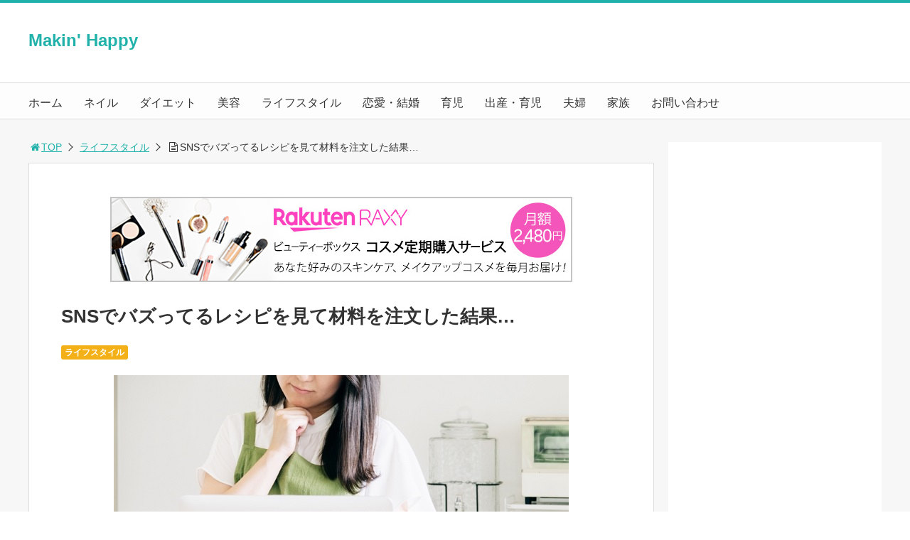

--- FILE ---
content_type: text/html; charset=UTF-8
request_url: https://makin-happy.com/life-304
body_size: 12289
content:
<!DOCTYPE html>
<html lang="ja">
<head>
<link media="all" href="https://makin-happy.com/wp-content/cache/autoptimize/css/autoptimize_fabb878dd6f8f588cd226f9dfeeae567.css" rel="stylesheet"><link media="screen and (max-width:768px)" href="https://makin-happy.com/wp-content/cache/autoptimize/css/autoptimize_b406144dc733a71d7327c8c234c673a0.css" rel="stylesheet"><link media="print,  screen and (min-width:769px)" href="https://makin-happy.com/wp-content/cache/autoptimize/css/autoptimize_23d3ecd773af90117d5d9096667f7872.css" rel="stylesheet"><title>SNSでバズってるレシピを見て材料を注文した結果…</title>
<meta charset="utf-8">
<meta name="viewport" content="width=device-width,maximum-scale=1,minimum-scale=1,initial-scale=1,user-scalable=yes">
<meta name="format-detection" content="telephone=no">
<!--[if lt IE 9]>
<script src="https://makin-happy.com/wp-content/themes/surfing/js/html5shiv.js"></script>
<![endif]-->






<link rel="canonical" href="https://makin-happy.com/life-304">
<link rel="icon" href="favicon.ico">
<meta name='robots' content='max-image-preview:large' />
	
	<meta name="keywords" content="" />
<meta name="description" content="SNSでバズってるレシピを見て、コープに材料を注文。その結果・・・こんなことになったそうです。思い出せないTwitterでバズってるレシピを見てわしにも作れそうや…！とコープで材料注文するんだけど届く頃には元ネタ忘れてどうしていいか分からなくなるのやめたい、今は生クリーム飲んでる。— はやし (@iori_chande" />
<meta name="robots" content="index" />
<meta property="og:title" content="SNSでバズってるレシピを見て材料を注文した結果…" />
<meta property="og:type" content="article" />
<meta property="og:description" content="SNSでバズってるレシピを見て、コープに材料を注文。その結果・・・こんなことになったそうです。思い出せないTwitterでバズってるレシピを見てわしにも作れそうや…！とコープで材料注文するんだけど届く頃には元ネタ忘れてどうしていいか分からなくなるのやめたい、今は生クリーム飲んでる。— はやし (@iori_chande" />
<meta property="og:url" content="https://makin-happy.com/life-304" />
<meta property="og:image" content="https://makin-happy.com/wp-content/uploads/2022/07/44-1.jpg" />
<meta property="og:locale" content="ja_JP" />
<meta property="og:site_name" content="Makin&#039; Happy" />
<link href="https://plus.google.com/" rel="publisher" />
<link rel='dns-prefetch' href='//maxcdn.bootstrapcdn.com' />
<link rel="alternate" type="application/rss+xml" title="Makin&#039; Happy &raquo; SNSでバズってるレシピを見て材料を注文した結果… のコメントのフィード" href="https://makin-happy.com/life-304/feed" />
<script type="text/javascript">
/* <![CDATA[ */
window._wpemojiSettings = {"baseUrl":"https:\/\/s.w.org\/images\/core\/emoji\/15.0.3\/72x72\/","ext":".png","svgUrl":"https:\/\/s.w.org\/images\/core\/emoji\/15.0.3\/svg\/","svgExt":".svg","source":{"concatemoji":"https:\/\/makin-happy.com\/wp-includes\/js\/wp-emoji-release.min.js?ver=6.7.4"}};
/*! This file is auto-generated */
!function(i,n){var o,s,e;function c(e){try{var t={supportTests:e,timestamp:(new Date).valueOf()};sessionStorage.setItem(o,JSON.stringify(t))}catch(e){}}function p(e,t,n){e.clearRect(0,0,e.canvas.width,e.canvas.height),e.fillText(t,0,0);var t=new Uint32Array(e.getImageData(0,0,e.canvas.width,e.canvas.height).data),r=(e.clearRect(0,0,e.canvas.width,e.canvas.height),e.fillText(n,0,0),new Uint32Array(e.getImageData(0,0,e.canvas.width,e.canvas.height).data));return t.every(function(e,t){return e===r[t]})}function u(e,t,n){switch(t){case"flag":return n(e,"\ud83c\udff3\ufe0f\u200d\u26a7\ufe0f","\ud83c\udff3\ufe0f\u200b\u26a7\ufe0f")?!1:!n(e,"\ud83c\uddfa\ud83c\uddf3","\ud83c\uddfa\u200b\ud83c\uddf3")&&!n(e,"\ud83c\udff4\udb40\udc67\udb40\udc62\udb40\udc65\udb40\udc6e\udb40\udc67\udb40\udc7f","\ud83c\udff4\u200b\udb40\udc67\u200b\udb40\udc62\u200b\udb40\udc65\u200b\udb40\udc6e\u200b\udb40\udc67\u200b\udb40\udc7f");case"emoji":return!n(e,"\ud83d\udc26\u200d\u2b1b","\ud83d\udc26\u200b\u2b1b")}return!1}function f(e,t,n){var r="undefined"!=typeof WorkerGlobalScope&&self instanceof WorkerGlobalScope?new OffscreenCanvas(300,150):i.createElement("canvas"),a=r.getContext("2d",{willReadFrequently:!0}),o=(a.textBaseline="top",a.font="600 32px Arial",{});return e.forEach(function(e){o[e]=t(a,e,n)}),o}function t(e){var t=i.createElement("script");t.src=e,t.defer=!0,i.head.appendChild(t)}"undefined"!=typeof Promise&&(o="wpEmojiSettingsSupports",s=["flag","emoji"],n.supports={everything:!0,everythingExceptFlag:!0},e=new Promise(function(e){i.addEventListener("DOMContentLoaded",e,{once:!0})}),new Promise(function(t){var n=function(){try{var e=JSON.parse(sessionStorage.getItem(o));if("object"==typeof e&&"number"==typeof e.timestamp&&(new Date).valueOf()<e.timestamp+604800&&"object"==typeof e.supportTests)return e.supportTests}catch(e){}return null}();if(!n){if("undefined"!=typeof Worker&&"undefined"!=typeof OffscreenCanvas&&"undefined"!=typeof URL&&URL.createObjectURL&&"undefined"!=typeof Blob)try{var e="postMessage("+f.toString()+"("+[JSON.stringify(s),u.toString(),p.toString()].join(",")+"));",r=new Blob([e],{type:"text/javascript"}),a=new Worker(URL.createObjectURL(r),{name:"wpTestEmojiSupports"});return void(a.onmessage=function(e){c(n=e.data),a.terminate(),t(n)})}catch(e){}c(n=f(s,u,p))}t(n)}).then(function(e){for(var t in e)n.supports[t]=e[t],n.supports.everything=n.supports.everything&&n.supports[t],"flag"!==t&&(n.supports.everythingExceptFlag=n.supports.everythingExceptFlag&&n.supports[t]);n.supports.everythingExceptFlag=n.supports.everythingExceptFlag&&!n.supports.flag,n.DOMReady=!1,n.readyCallback=function(){n.DOMReady=!0}}).then(function(){return e}).then(function(){var e;n.supports.everything||(n.readyCallback(),(e=n.source||{}).concatemoji?t(e.concatemoji):e.wpemoji&&e.twemoji&&(t(e.twemoji),t(e.wpemoji)))}))}((window,document),window._wpemojiSettings);
/* ]]> */
</script>
<link crossorigin="anonymous" rel='stylesheet' id='font-awesome-css' href='//maxcdn.bootstrapcdn.com/font-awesome/4.3.0/css/font-awesome.min.css?ver=6.7.4' type='text/css' media='all' />









<script type="text/javascript" src="https://makin-happy.com/wp-includes/js/jquery/jquery.min.js?ver=3.7.1" id="jquery-core-js"></script>


<link rel="https://api.w.org/" href="https://makin-happy.com/wp-json/" /><link rel="alternate" title="JSON" type="application/json" href="https://makin-happy.com/wp-json/wp/v2/posts/57090" /><link rel="EditURI" type="application/rsd+xml" title="RSD" href="https://makin-happy.com/xmlrpc.php?rsd" />
<meta name="generator" content="WordPress 6.7.4" />
<link rel='shortlink' href='https://makin-happy.com/?p=57090' />
<link rel="alternate" title="oEmbed (JSON)" type="application/json+oembed" href="https://makin-happy.com/wp-json/oembed/1.0/embed?url=https%3A%2F%2Fmakin-happy.com%2Flife-304" />
<link rel="alternate" title="oEmbed (XML)" type="text/xml+oembed" href="https://makin-happy.com/wp-json/oembed/1.0/embed?url=https%3A%2F%2Fmakin-happy.com%2Flife-304&#038;format=xml" />
<script>document.cookie = 'quads_browser_width='+screen.width;</script><link rel="amphtml" href="https://makin-happy.com/life-304/amp"><link rel="icon" href="https://makin-happy.com/wp-content/uploads/2019/03/cropped-Makin-Happy-32x32.jpg" sizes="32x32" />
<link rel="icon" href="https://makin-happy.com/wp-content/uploads/2019/03/cropped-Makin-Happy-192x192.jpg" sizes="192x192" />
<link rel="apple-touch-icon" href="https://makin-happy.com/wp-content/uploads/2019/03/cropped-Makin-Happy-180x180.jpg" />
<meta name="msapplication-TileImage" content="https://makin-happy.com/wp-content/uploads/2019/03/cropped-Makin-Happy-270x270.jpg" />



<link rel="stylesheet" href="https://maxcdn.bootstrapcdn.com/font-awesome/4.5.0/css/font-awesome.min.css">
<!-- Global site tag (gtag.js) - Google Analytics -->
<script async src="https://www.googletagmanager.com/gtag/js?id=UA-58022191-2"></script>
<script>
  window.dataLayer = window.dataLayer || [];
  function gtag(){dataLayer.push(arguments);}
  gtag('js', new Date());

  gtag('config', 'UA-58022191-2');
</script>


<script>
//header
var first = true;
$(window).scroll(function(){
	scr = $(this).scrollTop();
		if(scr > 160){
			$("#header_wrapper").stop().animate({"top" : "0px"},"150", 'easeOutQuint').addClass("slim");
		$("#sb-site").addClass("sb-site-slim");
		$("#sb-site").removeClass("sb-site");
	}else{
		$("#header_wrapper").stop().css({"top" : "-" + scr + "px"}).removeClass("slim");
		$("#sb-site").removeClass("sb-site-slim");
		$("#sb-site").addClass("sb-site");
	}
});
</script>
<script>
function prevent_copy() {
	window.alert("内容の無断転載を禁止します。発見した場合は運用サーバーへの連絡、GoogleへDMCA侵害申し立て、損害賠償の請求を行います。");
}
</script>
</head>

<body id="pt_custom" class="post-template-default single single-post postid-57090 single-format-standard  pt_custom">
  <div id="fb-root"></div>
<script>(function(d, s, id) {
  var js, fjs = d.getElementsByTagName(s)[0];
  if (d.getElementById(id)) return;
  js = d.createElement(s); js.id = id;
  js.src = "//connect.facebook.net/ja_JP/sdk.js#xfbml=1&version=v2.4&appId=";
  fjs.parentNode.insertBefore(js, fjs);
}(document, 'script', 'facebook-jssdk'));</script><div id="sb-site" class="sb-site">
	<div id="header_wrapper">
		<div id="page_top" class="cont_box">
<nav id="global_nav" class="nav_top"><ul id="menu-%e3%83%a1%e3%83%8b%e3%83%a5%e3%83%bc-1" class="ftrList"><li id="menu-item-3879" class="menu-item menu-item-type-custom menu-item-object-custom menu-item-home menu-item-3879"><a href="http://makin-happy.com/">ホーム</a></li>
<li id="menu-item-3901" class="menu-item menu-item-type-taxonomy menu-item-object-category menu-item-3901 nail"><a href="https://makin-happy.com/category/nail">ネイル</a></li>
<li id="menu-item-5803" class="menu-item menu-item-type-taxonomy menu-item-object-category menu-item-5803 diet"><a href="https://makin-happy.com/category/diet">ダイエット</a></li>
<li id="menu-item-3905" class="menu-item menu-item-type-taxonomy menu-item-object-category menu-item-3905 beauty"><a href="https://makin-happy.com/category/beauty">美容</a></li>
<li id="menu-item-3902" class="menu-item menu-item-type-taxonomy menu-item-object-category current-post-ancestor current-menu-parent current-post-parent menu-item-3902 lifestyle"><a href="https://makin-happy.com/category/lifestyle">ライフスタイル</a></li>
<li id="menu-item-3903" class="menu-item menu-item-type-taxonomy menu-item-object-category menu-item-3903 love"><a href="https://makin-happy.com/category/love">恋愛・結婚</a></li>
<li id="menu-item-21573" class="menu-item menu-item-type-taxonomy menu-item-object-category menu-item-21573 %e8%82%b2%e5%85%90"><a href="https://makin-happy.com/category/%e8%82%b2%e5%85%90">育児</a></li>
<li id="menu-item-21574" class="menu-item menu-item-type-taxonomy menu-item-object-category menu-item-21574 %e5%87%ba%e7%94%a3%e3%83%bb%e8%82%b2%e5%85%90"><a href="https://makin-happy.com/category/%e5%87%ba%e7%94%a3%e3%83%bb%e8%82%b2%e5%85%90">出産・育児</a></li>
<li id="menu-item-21575" class="menu-item menu-item-type-taxonomy menu-item-object-category menu-item-21575 %e5%a4%ab%e5%a9%a6"><a href="https://makin-happy.com/category/%e5%a4%ab%e5%a9%a6">夫婦</a></li>
<li id="menu-item-21576" class="menu-item menu-item-type-taxonomy menu-item-object-category menu-item-21576 %e5%ae%b6%e6%97%8f"><a href="https://makin-happy.com/category/%e5%ae%b6%e6%97%8f">家族</a></li>
<li id="menu-item-21577" class="menu-item menu-item-type-post_type menu-item-object-page menu-item-21577 an-inquiry"><a href="https://makin-happy.com/an-inquiry">お問い合わせ</a></li>
</ul></nav>			<header id="header">
												<span class="text"><a href="https://makin-happy.com">Makin' Happy</a></span>
								
				
				<div id="sp_bn">
					<p class="sb-toggle-right"><a href="#header" id="sp_bn_menu" class="fa fa-bars"></a></p>
					<!-- #sp_bn -->
				</div>
				<!-- #header -->
			</header>
<nav id="global_nav" class="nav_middle"><ul id="menu-%e3%83%a1%e3%83%8b%e3%83%a5%e3%83%bc-2" class="ftrList"><li class="menu-item menu-item-type-custom menu-item-object-custom menu-item-home menu-item-3879"><a href="http://makin-happy.com/">ホーム</a></li>
<li class="menu-item menu-item-type-taxonomy menu-item-object-category menu-item-3901 nail"><a href="https://makin-happy.com/category/nail">ネイル</a></li>
<li class="menu-item menu-item-type-taxonomy menu-item-object-category menu-item-5803 diet"><a href="https://makin-happy.com/category/diet">ダイエット</a></li>
<li class="menu-item menu-item-type-taxonomy menu-item-object-category menu-item-3905 beauty"><a href="https://makin-happy.com/category/beauty">美容</a></li>
<li class="menu-item menu-item-type-taxonomy menu-item-object-category current-post-ancestor current-menu-parent current-post-parent menu-item-3902 lifestyle"><a href="https://makin-happy.com/category/lifestyle">ライフスタイル</a></li>
<li class="menu-item menu-item-type-taxonomy menu-item-object-category menu-item-3903 love"><a href="https://makin-happy.com/category/love">恋愛・結婚</a></li>
<li class="menu-item menu-item-type-taxonomy menu-item-object-category menu-item-21573 %e8%82%b2%e5%85%90"><a href="https://makin-happy.com/category/%e8%82%b2%e5%85%90">育児</a></li>
<li class="menu-item menu-item-type-taxonomy menu-item-object-category menu-item-21574 %e5%87%ba%e7%94%a3%e3%83%bb%e8%82%b2%e5%85%90"><a href="https://makin-happy.com/category/%e5%87%ba%e7%94%a3%e3%83%bb%e8%82%b2%e5%85%90">出産・育児</a></li>
<li class="menu-item menu-item-type-taxonomy menu-item-object-category menu-item-21575 %e5%a4%ab%e5%a9%a6"><a href="https://makin-happy.com/category/%e5%a4%ab%e5%a9%a6">夫婦</a></li>
<li class="menu-item menu-item-type-taxonomy menu-item-object-category menu-item-21576 %e5%ae%b6%e6%97%8f"><a href="https://makin-happy.com/category/%e5%ae%b6%e6%97%8f">家族</a></li>
<li class="menu-item menu-item-type-post_type menu-item-object-page menu-item-21577 an-inquiry"><a href="https://makin-happy.com/an-inquiry">お問い合わせ</a></li>
</ul></nav>			<!-- #cont_box -->
		</div>
		<!-- #header_wrapper -->
	</div>

	
		<div class="contents_wrapper" id="col2_left">
			<section class="contents">
			<div class="contents_inner">
								<ol id="path">
					<li><a href="https://makin-happy.com"><i class="fa fa-home fa-fw"></i>TOP</a></li>
										<li><a href="https://makin-happy.com/category/lifestyle">ライフスタイル</a></li>
					<li><i class="fa fa-file-text-o fa-fw"></i>SNSでバズってるレシピを見て材料を注文した結果…</li>
				</ol>
				
								
								<article>
					
										<div class="ad_area">
						<center><a href="https://hb.afl.rakuten.co.jp/hsc/31d89341.63f8297b.15b5f695.09f85d33/?link_type=pict&ut=eyJwYWdlIjoic2hvcCIsInR5cGUiOiJwaWN0IiwiY29sIjoxLCJjYXQiOiIxIiwiYmFuIjoiMjAwNjA2MCIsImFtcCI6ZmFsc2V9" target="_blank" rel="nofollow sponsored noopener" style="word-wrap:break-word;"  ><img src="https://hbb.afl.rakuten.co.jp/hsb/31d89341.63f8297b.15b5f695.09f85d33/?me_id=2101060&me_adv_id=2006060&t=pict" border="0" style="margin:2px" alt="" title=""></a>
</center>					</div>
					
					<h1>SNSでバズってるレシピを見て材料を注文した結果…</h1>
					<div class="desc">
																		<span class="category cate05"><a href="https://makin-happy.com/category/lifestyle">ライフスタイル</a></span>
																														<span>&nbsp;</span>
																	</div>

					
					<ul class="sns-box">
						</ul>
					
															<figure class="image_large">
						<img width="640" height="427" src="[data-uri]" data-lazy-type="image" data-lazy-src="https://makin-happy.com/wp-content/uploads/2022/07/44-1.jpg" class="lazy lazy-hidden attachment-full size-full wp-post-image" alt="" decoding="async" data-lazy-srcset="https://makin-happy.com/wp-content/uploads/2022/07/44-1.jpg 640w, https://makin-happy.com/wp-content/uploads/2022/07/44-1-300x200.jpg 300w, https://makin-happy.com/wp-content/uploads/2022/07/44-1-304x203.jpg 304w" data-lazy-sizes="(max-width: 640px) 100vw, 640px" /><noscript><img width="640" height="427" src="https://makin-happy.com/wp-content/uploads/2022/07/44-1.jpg" class="attachment-full size-full wp-post-image" alt="" decoding="async" srcset="https://makin-happy.com/wp-content/uploads/2022/07/44-1.jpg 640w, https://makin-happy.com/wp-content/uploads/2022/07/44-1-300x200.jpg 300w, https://makin-happy.com/wp-content/uploads/2022/07/44-1-304x203.jpg 304w" sizes="(max-width: 640px) 100vw, 640px" /></noscript>					</figure>
										
					
					<div class="body">
						<p>SNSでバズってるレシピを見て、コープに材料を注文。</p>
<p>その結果・・・</p>
<p>こんなことになったそうです。</p>
<h2>思い出せない</h2>
<blockquote class="twitter-tweet">
<p dir="ltr" lang="ja">Twitterでバズってるレシピを見てわしにも作れそうや…！とコープで材料注文するんだけど届く頃には元ネタ忘れてどうしていいか分からなくなるのやめたい、今は生クリーム飲んでる。</p>
<p>— はやし (@iori_chandesu) <a href="https://twitter.com/iori_chandesu/status/1541236851683790850?ref_src=twsrc%5Etfw">June 27, 2022</a></p></blockquote>
<p><script async src="https://platform.twitter.com/widgets.js" charset="utf-8"></script></p>
<p>そうつぶやくのは、twitterユーザーの　はやし (<a href="https://twitter.com/iori_chandesu"><span style="color: #0000ff;">@iori_chandesu</span></a>) さん。</p>
<p>何に使うのか思い出せない生クリーム、期限内に使い切るのって案外大変なんですよね…(；∀； )</p>
</p>

<!-- WP QUADS Content Ad Plugin v. 2.0.88 -->
<div class="quads-location quads-ad2" id="quads-ad2" style="float:none;margin:0px 0 0px 0;text-align:center;">
スポンサードリンク<br />
<script async src="//pagead2.googlesyndication.com/pagead/js/adsbygoogle.js"></script>
<!-- メイキンハッピー【中・レスポンシブ】 -->
<ins class="adsbygoogle"
     style="display:block"
     data-ad-client="ca-pub-9366726264238095"
     data-ad-slot="8288701099"
     data-ad-format="auto"
     data-full-width-responsive="true"></ins>
<script>
(adsbygoogle = window.adsbygoogle || []).push({});
</script>
</div>

<p>このツイートを読んだ方からは、</p>
<p>「めちゃくちゃわかる。これ料理以外でも割とやってしまうんだな…」</p>
<p>「ブックマークしたはず（探しきれない） いいねしたはず（探しきれない） 覚えてる単語でなんとか検索（見つからない） を繰り返す日々…」</p>
<p>「私は作りたい料理のレシピをスクショして材料揃えたはいいけど、カメラロールを見るといつのまにかそのレシピが紛失してる派です。」</p>
<p>「保存しててもYouTubeやったかどのアプリやったかTwitterやったか忘れてる。」</p>
<p>「コープは注文から届くまでのタイムラグのおかげで何を頼んだかすっかり忘れてるから毎回サプライズ(笑)」</p>
<p>「わかる。Twitterでなんか見てコープから1キロのむね肉届いたけど、全然思い出せなかったから狂ったように全部ミンチにした。」</p>
<p>といったコメントが寄せられていました。</p>
<p>本当に作りたい、覚えておきたいレシピは、しっかり管理しておかないとですね。</p>

					</div>

					
					
										<div class="ad_area">
						<script async src="https://pagead2.googlesyndication.com/pagead/js/adsbygoogle.js?client=ca-pub-9366726264238095"
     crossorigin="anonymous"></script>
<ins class="adsbygoogle"
     style="display:block"
     data-ad-format="autorelaxed"
     data-ad-client="ca-pub-9366726264238095"
     data-ad-slot="8780988981"></ins>
<script>
     (adsbygoogle = window.adsbygoogle || []).push({});
</script>					</div>
					
					<section class="article_social">
	<header class="">
		<h3 class="article_social__title">＼ SNSでシェアしよう！ ／</h3>
		<h3 class="article_social__title_sp">Makin&#039; Happyの<span>注目記事</span>を受け取ろう</h3>
	</header>
	<ul class="article_social_share">
		<li class="facebook">
			<a class="btn_share" href="//www.facebook.com/share.php?app_id=&amp;ref=plugin&amp;u=https%3A%2F%2Fmakin-happy.com%2Flife-304" onclick="window.open(this.href, 'sns_window', 'width=600, height=400, menubar=no, toolbar=no, scrollbars=yes'); return false;">
				<i class="icon-facebook2"></i>
				<span class="text">Facebookでシェア</span>
			</a>
		</li>
		<li class="twitter">
			<a class="btn_tweet" data-url="https://makin-happy.com/life-304" href="https://twitter.com/share?url=https%3A%2F%2Fmakin-happy.com%2Flife-304&text=SNS%E3%81%A7%E3%83%90%E3%82%BA%E3%81%A3%E3%81%A6%E3%82%8B%E3%83%AC%E3%82%B7%E3%83%94%E3%82%92%E8%A6%8B%E3%81%A6%E6%9D%90%E6%96%99%E3%82%92%E6%B3%A8%E6%96%87%E3%81%97%E3%81%9F%E7%B5%90%E6%9E%9C%E2%80%A6&hashtags=&via=" data-lang="ja" data-count="vertical" data-dnt="true" onclick="window.open(this.href, 'sns_window', 'width=600, height=400, menubar=no, toolbar=no, scrollbars=yes'); return false;">
				<i class="icon-twitter"></i>
				<span class="text">Twitterでシェア</span>
			</a>
		</li>
	</ul>
	<h4 class="articleSocial__logo">
		<a href="https://makin-happy.com">
						<span>Makin' Happy</span>
					</a>
	</h4>

	<div class="article_social_board">
		<div class="image">
			<!-- PC用の記事画像 -->
						<img width="640" height="427" src="[data-uri]" data-lazy-type="image" data-lazy-src="https://makin-happy.com/wp-content/uploads/2022/07/44-1.jpg" class="lazy lazy-hidden articleimg wp-post-image" alt="" decoding="async" loading="lazy" data-lazy-srcset="https://makin-happy.com/wp-content/uploads/2022/07/44-1.jpg 640w, https://makin-happy.com/wp-content/uploads/2022/07/44-1-300x200.jpg 300w, https://makin-happy.com/wp-content/uploads/2022/07/44-1-304x203.jpg 304w" data-lazy-sizes="auto, (max-width: 640px) 100vw, 640px" /><noscript><img width="640" height="427" src="https://makin-happy.com/wp-content/uploads/2022/07/44-1.jpg" class="articleimg wp-post-image" alt="" decoding="async" loading="lazy" srcset="https://makin-happy.com/wp-content/uploads/2022/07/44-1.jpg 640w, https://makin-happy.com/wp-content/uploads/2022/07/44-1-300x200.jpg 300w, https://makin-happy.com/wp-content/uploads/2022/07/44-1-304x203.jpg 304w" sizes="auto, (max-width: 640px) 100vw, 640px" /></noscript>					</div>
		<div class="likebox">
			<p class="massage">この記事が気に入ったら<br>いいね！しよう</p>
						<div class="likeBtn">
				<div class="fb-like" data-href="https://www.facebook.com/makinhappy" data-layout="button_count" data-action="like" data-show-faces="false" data-share="false"></div>
			</div>
						<p class="caption">Makin&#039; Happyの人気記事をお届けします。</p>
		</div>
	</div>

	<div class="article_social_follow">
		<ul class="article_social_followbtnlist">
			<li>
				<span class="text"><span>気に入ったらブックマーク！</span></span>
					<a href="http://b.hatena.ne.jp/entry/https%3A%2F%2Fmakin-happy.com%2Flife-304" class="hatena-bookmark-button" data-hatena-bookmark-layout="standard-balloon" data-hatena-bookmark-lang="ja" title="このエントリーをはてなブックマークに追加"><img src="https://b.st-hatena.com/images/entry-button/button-only@2x.png" alt="このエントリーをはてなブックマークに追加" width="20" height="20" style="border: none;" /></a><script type="text/javascript" src="https://b.st-hatena.com/js/bookmark_button.js" charset="utf-8" async="async"></script>
			</li>
			<li>
				<span class="text"><span>フォローしよう！</span></span>
							</li>
		</ul>
	</div>
</section>

<ul class="sns-box bottom_sns-box">
	<p class="sptxt">この記事をSNSでシェア</p>	
						</ul>

										<div class="ad_area_bottom">
						<center><a href="https://hb.afl.rakuten.co.jp/hsc/32c2a251.fcf098c6.15b5f695.09f85d33/?link_type=pict&ut=eyJwYWdlIjoic2hvcCIsInR5cGUiOiJwaWN0IiwiY29sIjoxLCJjYXQiOiI1OCIsImJhbiI6MTU1MzY0MywiYW1wIjpmYWxzZX0%3D" target="_blank" rel="nofollow sponsored noopener" style="word-wrap:break-word;"><img src="https://hbb.afl.rakuten.co.jp/hsb/32c2a251.fcf098c6.15b5f695.09f85d33/?me_id=1&me_adv_id=1553643&t=pict" border="0" style="margin:2px" alt="" title=""></a></center>					</div>
					
									</article>
				
				
								
				
												<div id="recommend">
					<h2><span>関連記事</span></h2>
					<ul>
												<li>
							<div class="linkarea">
																<a href="https://makin-happy.com/sin-2"><div style="background: url(https://makin-happy.com/wp-content/uploads/2020/01/nn2-300x200.jpg) center center no-repeat; background-size: contain;"></div></a>
																<p>3歳と1歳の2児のママ。「収入は毎月ギリギリなのに、義理の姉からこんなLINEがあり・・・」</p>
							</div>
						</li>
												<li>
							<div class="linkarea">
																<a href="https://makin-happy.com/kri"><div style="background: url(https://makin-happy.com/wp-content/themes/surfing/img/noimage.png) center center no-repeat; background-size: contain;"></div></a>
																<p>これが専業主婦と言えますか？妻は魚を捌けず、野菜の皮もピーラーでしか剥けないのに・・・</p>
							</div>
						</li>
												<li>
							<div class="linkarea">
																<a href="https://makin-happy.com/ch-family-90"><div style="background: url(https://makin-happy.com/wp-content/uploads/2020/03/lll-2-300x200.jpg) center center no-repeat; background-size: contain;"></div></a>
																<p>『あなたは選ばれた存在…。』子どもを買い物に行かせるための母のセリフが面白いと話題に！</p>
							</div>
						</li>
												<li>
							<div class="linkarea">
																<a href="https://makin-happy.com/ch-huuhu-87"><div style="background: url(https://makin-happy.com/wp-content/uploads/2020/02/g2-300x200.jpg) center center no-repeat; background-size: contain;"></div></a>
																<p>同棲してた頃セールスに対応した彼女。可愛すぎる反応に『結婚するしかないと思った』</p>
							</div>
						</li>
												<li>
							<div class="linkarea">
																<a href="https://makin-happy.com/amd"><div style="background: url(https://makin-happy.com/wp-content/uploads/2020/01/1-vv2-300x200.jpg) center center no-repeat; background-size: contain;"></div></a>
																<p>赤ちゃん連れで満員電車に乗って来たママに「あり得ない」と非難の声。その理由は・・・</p>
							</div>
						</li>
												<li>
							<div class="linkarea">
																<a href="https://makin-happy.com/ch-kodomo-493"><div style="background: url(https://makin-happy.com/wp-content/uploads/2021/08/8-30-1-300x200.jpg) center center no-repeat; background-size: contain;"></div></a>
																<p>娘のそうめん消費量が増加したため『揖保乃糸』ではないものを出したら・・・</p>
							</div>
						</li>
											</ul>
				</div>
																			</div>
		<!-- .contents -->
		</section>

		<aside class="side_contents">
			<div class="contents_block side_widget side_widget_surfing_adsense_widget" id="surfing_adsense_widget-3"><script async src="https://pagead2.googlesyndication.com/pagead/js/adsbygoogle.js?client=ca-pub-9366726264238095"
     crossorigin="anonymous"></script>
<!-- メイキンハッピー【サイド】 -->
<ins class="adsbygoogle"
     style="display:block"
     data-ad-client="ca-pub-9366726264238095"
     data-ad-slot="3123081367"
     data-ad-format="auto"></ins>
<script>
     (adsbygoogle = window.adsbygoogle || []).push({});
</script></div><div class="contents_block side_widget side_widget_search" id="search-2"><form role="search" method="get" id="searchform" action="https://makin-happy.com/" >
  <div>
  <input type="text" value="" name="s" id="s" />
  <button type="submit" id="searchsubmit"></button>
  </div>
  </form></div>
		<div class="contents_block side_widget side_widget_recent_entries" id="recent-posts-2">
		<h2>最近の投稿</h2>
		<ul>
											<li>
					<a href="https://makin-happy.com/life-483">『赤ちゃん連れOK』の歯医者さんに後追いが盛んな息子を連れて受診したら…</a>
									</li>
											<li>
					<a href="https://makin-happy.com/huuhu-71">家事育児の事で妻が文句を言わず一人でやるようになったら…</a>
									</li>
											<li>
					<a href="https://makin-happy.com/kodomo-124">夕飯を考えるのも作るのも嫌がっていたら息子がやってきて…斬新すぎる提案！</a>
									</li>
											<li>
					<a href="https://makin-happy.com/kodomo-145">お母さんに「お菓子は1個まで！」と言われてる子どもの隣でカプリコを3個買おうとしたら・・・</a>
									</li>
											<li>
					<a href="https://makin-happy.com/health-9">突然腫れた子どもの足首。念のために専門機関へ相談してみると…</a>
									</li>
					</ul>

		</div><div class="contents_block side_widget side_widget_categories" id="categories-2"><h2>カテゴリー</h2>
			<ul>
					<li class="cat-item cat-item-123"><a href="https://makin-happy.com/category/cosmetics">コスメ・メイク</a>
</li>
	<li class="cat-item cat-item-124"><a href="https://makin-happy.com/category/diet">ダイエット</a>
</li>
	<li class="cat-item cat-item-125"><a href="https://makin-happy.com/category/nail">ネイル</a>
</li>
	<li class="cat-item cat-item-129"><a href="https://makin-happy.com/category/%e3%83%95%e3%82%a1%e3%83%83%e3%82%b7%e3%83%a7%e3%83%b3">ファッション</a>
</li>
	<li class="cat-item cat-item-127"><a href="https://makin-happy.com/category/lifestyle">ライフスタイル</a>
</li>
	<li class="cat-item cat-item-682"><a href="https://makin-happy.com/category/%e4%ba%ba%e9%96%93%e9%96%a2%e4%bf%82">人間関係</a>
</li>
	<li class="cat-item cat-item-685"><a href="https://makin-happy.com/category/%e4%bb%95%e4%ba%8b%e3%83%bb%e8%81%b7%e5%a0%b4">仕事・職場</a>
</li>
	<li class="cat-item cat-item-681"><a href="https://makin-happy.com/category/%e5%81%a5%e5%ba%b7">健康</a>
</li>
	<li class="cat-item cat-item-589"><a href="https://makin-happy.com/category/%e5%87%ba%e7%94%a3%e3%83%bb%e8%82%b2%e5%85%90">出産・育児</a>
</li>
	<li class="cat-item cat-item-679"><a href="https://makin-happy.com/category/%e5%a4%ab%e5%a9%a6">夫婦</a>
</li>
	<li class="cat-item cat-item-684"><a href="https://makin-happy.com/category/%e5%a6%8a%e5%a8%a0%e3%83%bb%e5%87%ba%e7%94%a3">妊娠・出産</a>
</li>
	<li class="cat-item cat-item-688"><a href="https://makin-happy.com/category/%e5%ab%81%e3%83%bb%e5%a7%91">嫁・姑</a>
</li>
	<li class="cat-item cat-item-728"><a href="https://makin-happy.com/category/%e5%ad%a6%e6%a0%a1">学校</a>
</li>
	<li class="cat-item cat-item-680"><a href="https://makin-happy.com/category/%e5%ae%b6%e6%97%8f">家族</a>
</li>
	<li class="cat-item cat-item-128"><a href="https://makin-happy.com/category/love">恋愛・結婚</a>
</li>
	<li class="cat-item cat-item-689"><a href="https://makin-happy.com/category/%e6%95%99%e8%82%b2">教育</a>
</li>
	<li class="cat-item cat-item-1"><a href="https://makin-happy.com/category/%e6%9c%aa%e5%88%86%e9%a1%9e">未分類</a>
</li>
	<li class="cat-item cat-item-686"><a href="https://makin-happy.com/category/%e6%b5%ae%e6%b0%97%e3%83%bb%e4%b8%8d%e5%80%ab">浮気・不倫</a>
</li>
	<li class="cat-item cat-item-126"><a href="https://makin-happy.com/category/beauty">美容</a>
</li>
	<li class="cat-item cat-item-671"><a href="https://makin-happy.com/category/%e8%82%b2%e5%85%90">育児</a>
</li>
	<li class="cat-item cat-item-683"><a href="https://makin-happy.com/category/%e9%9b%a2%e5%a9%9a">離婚</a>
</li>
			</ul>

			</div>			<!-- .side_contents -->
		</aside>
		<!-- .contents_wrapper -->
	</div>

<script>
jQuery(function(){
	//get_social_count_facebook("https://makin-happy.com/life-304", "btn_share");
		get_social_count_hatena("https://makin-happy.com/life-304", "btn_hatena");
			//get_social_count_gplus("https://makin-happy.com/life-304", "btn_gplus");
	});
</script>

	<footer id="footer">
		<div id="footer_content">
			<nav class="footer_menu">
				<h2></h2>
				<p><img src="" alt=""></p>
				<p></p>
			</nav>
			<nav class="footer_menu_2col">
				<h2></h2>
<ul id="menu-%e3%83%a1%e3%83%8b%e3%83%a5%e3%83%bc2" class="ftrList"><li id="menu-item-3875" class="menu-item menu-item-type-post_type menu-item-object-page menu-item-3875 an-inquiry"><a href="https://makin-happy.com/an-inquiry">お問い合わせ</a></li>
<li id="menu-item-3907" class="menu-item menu-item-type-post_type menu-item-object-page menu-item-3907 %e9%81%8b%e5%96%b6%e8%80%85%e6%83%85%e5%a0%b1"><a href="https://makin-happy.com/%e9%81%8b%e5%96%b6%e8%80%85%e6%83%85%e5%a0%b1">運営者情報</a></li>
</ul>			</nav>
			<!-- #footer_wrapper -->
		</div>

		<div id="copyright">
			<p></p>
			<!-- #copyright -->
		</div>
	</footer>

	<div id="fix_area">
				<div id="pagetop"><span><a href="#page_top" id="go_to_top" class="fa fa-arrow-up"></a></span></div>
				<div id="footer_fix">
																						<!-- #footer_fix -->
		</div>
	<!-- #fix_area -->
	</div>
</div>

<!--sp用nav-->
<nav id="global_nav_sp" class="sb-slidebar sb-right">
	<ul class="ftrList fixed">
		<li class="menu-item">
			<div class="side_widget_search" id="search"><form role="search" method="get" id="searchform" action="https://makin-happy.com">
				<div>
					<input type="text" value="" name="s" id="s" placeholder="検索">
					<button type="submit" id="searchsubmit"></button>
				</div>
			</form></div>
		</li>
		<li class="menu-item"><a href="https://makin-happy.com/new"><i class="fa-file-text-o fa"></i> 新着記事</a></li>
		<li class="menu-item"><a href="https://makin-happy.com/ninki"><i class="fa-trophy fa"></i> 人気ランキング</a></li>
						<li class="menu-item"><a href="https://makin-happy.com/tag/pickup"><i class="fa-star fa"></i> オススメ記事</a></li>
				<li class="menu-item categories"><p><i class="fa-flag fa"></i> カテゴリー<i class="fa-chevron-down fa toggle_menu"></i></p>
			<ul class="ftrList">
					<li class="cat-item cat-item-123"><a href="https://makin-happy.com/category/cosmetics">コスメ・メイク</a>
</li>
	<li class="cat-item cat-item-124"><a href="https://makin-happy.com/category/diet">ダイエット</a>
</li>
	<li class="cat-item cat-item-125"><a href="https://makin-happy.com/category/nail">ネイル</a>
</li>
	<li class="cat-item cat-item-129"><a href="https://makin-happy.com/category/%e3%83%95%e3%82%a1%e3%83%83%e3%82%b7%e3%83%a7%e3%83%b3">ファッション</a>
</li>
	<li class="cat-item cat-item-127"><a href="https://makin-happy.com/category/lifestyle">ライフスタイル</a>
</li>
	<li class="cat-item cat-item-682"><a href="https://makin-happy.com/category/%e4%ba%ba%e9%96%93%e9%96%a2%e4%bf%82">人間関係</a>
</li>
	<li class="cat-item cat-item-685"><a href="https://makin-happy.com/category/%e4%bb%95%e4%ba%8b%e3%83%bb%e8%81%b7%e5%a0%b4">仕事・職場</a>
</li>
	<li class="cat-item cat-item-681"><a href="https://makin-happy.com/category/%e5%81%a5%e5%ba%b7">健康</a>
</li>
	<li class="cat-item cat-item-589"><a href="https://makin-happy.com/category/%e5%87%ba%e7%94%a3%e3%83%bb%e8%82%b2%e5%85%90">出産・育児</a>
</li>
	<li class="cat-item cat-item-679"><a href="https://makin-happy.com/category/%e5%a4%ab%e5%a9%a6">夫婦</a>
</li>
	<li class="cat-item cat-item-684"><a href="https://makin-happy.com/category/%e5%a6%8a%e5%a8%a0%e3%83%bb%e5%87%ba%e7%94%a3">妊娠・出産</a>
</li>
	<li class="cat-item cat-item-688"><a href="https://makin-happy.com/category/%e5%ab%81%e3%83%bb%e5%a7%91">嫁・姑</a>
</li>
	<li class="cat-item cat-item-728"><a href="https://makin-happy.com/category/%e5%ad%a6%e6%a0%a1">学校</a>
</li>
	<li class="cat-item cat-item-680"><a href="https://makin-happy.com/category/%e5%ae%b6%e6%97%8f">家族</a>
</li>
	<li class="cat-item cat-item-128"><a href="https://makin-happy.com/category/love">恋愛・結婚</a>
</li>
	<li class="cat-item cat-item-689"><a href="https://makin-happy.com/category/%e6%95%99%e8%82%b2">教育</a>
</li>
	<li class="cat-item cat-item-1"><a href="https://makin-happy.com/category/%e6%9c%aa%e5%88%86%e9%a1%9e">未分類</a>
</li>
	<li class="cat-item cat-item-686"><a href="https://makin-happy.com/category/%e6%b5%ae%e6%b0%97%e3%83%bb%e4%b8%8d%e5%80%ab">浮気・不倫</a>
</li>
	<li class="cat-item cat-item-126"><a href="https://makin-happy.com/category/beauty">美容</a>
</li>
	<li class="cat-item cat-item-671"><a href="https://makin-happy.com/category/%e8%82%b2%e5%85%90">育児</a>
</li>
	<li class="cat-item cat-item-683"><a href="https://makin-happy.com/category/%e9%9b%a2%e5%a9%9a">離婚</a>
</li>
			</ul>
		</li>
	</ul>
<ul id="menu-%e3%83%a1%e3%83%8b%e3%83%a5%e3%83%bc-3" class="ftrList"><li class="menu-item menu-item-type-custom menu-item-object-custom menu-item-home menu-item-3879"><a href="http://makin-happy.com/">ホーム</a></li>
<li class="menu-item menu-item-type-taxonomy menu-item-object-category menu-item-3901 nail"><a href="https://makin-happy.com/category/nail">ネイル</a></li>
<li class="menu-item menu-item-type-taxonomy menu-item-object-category menu-item-5803 diet"><a href="https://makin-happy.com/category/diet">ダイエット</a></li>
<li class="menu-item menu-item-type-taxonomy menu-item-object-category menu-item-3905 beauty"><a href="https://makin-happy.com/category/beauty">美容</a></li>
<li class="menu-item menu-item-type-taxonomy menu-item-object-category current-post-ancestor current-menu-parent current-post-parent menu-item-3902 lifestyle"><a href="https://makin-happy.com/category/lifestyle">ライフスタイル</a></li>
<li class="menu-item menu-item-type-taxonomy menu-item-object-category menu-item-3903 love"><a href="https://makin-happy.com/category/love">恋愛・結婚</a></li>
<li class="menu-item menu-item-type-taxonomy menu-item-object-category menu-item-21573 %e8%82%b2%e5%85%90"><a href="https://makin-happy.com/category/%e8%82%b2%e5%85%90">育児</a></li>
<li class="menu-item menu-item-type-taxonomy menu-item-object-category menu-item-21574 %e5%87%ba%e7%94%a3%e3%83%bb%e8%82%b2%e5%85%90"><a href="https://makin-happy.com/category/%e5%87%ba%e7%94%a3%e3%83%bb%e8%82%b2%e5%85%90">出産・育児</a></li>
<li class="menu-item menu-item-type-taxonomy menu-item-object-category menu-item-21575 %e5%a4%ab%e5%a9%a6"><a href="https://makin-happy.com/category/%e5%a4%ab%e5%a9%a6">夫婦</a></li>
<li class="menu-item menu-item-type-taxonomy menu-item-object-category menu-item-21576 %e5%ae%b6%e6%97%8f"><a href="https://makin-happy.com/category/%e5%ae%b6%e6%97%8f">家族</a></li>
<li class="menu-item menu-item-type-post_type menu-item-object-page menu-item-21577 an-inquiry"><a href="https://makin-happy.com/an-inquiry">お問い合わせ</a></li>
</ul></nav>
<!-- #global_nav_sp -->

<script>
if(window.addEventListener) {
	window.addEventListener( "load" , shareButtonReadSyncer, false );
}else{
	window.attachEvent( "onload", shareButtonReadSyncer );
}
function shareButtonReadSyncer(){

// Google+
var scriptTag = document.createElement("script");
scriptTag.type = "text/javascript"
scriptTag.src = "https://apis.google.com/js/platform.js";
scriptTag.async = true;
document.getElementsByTagName("head")[0].appendChild(scriptTag);

// はてなブックマーク
var scriptTag = document.createElement("script");
scriptTag.type = "text/javascript"
scriptTag.src = "https://b.st-hatena.com/js/bookmark_button.js";
scriptTag.async = true;
document.getElementsByTagName("head")[0].appendChild(scriptTag);

// pocket
//(!function(d,i){if(!d.getElementById(i)){var j=d.createElement("script");j.id=i;j.src="https://widgets.getpocket.com/v1/j/btn.js?v=1";var w=d.getElementById(i);d.body.appendChild(j);}}(document,"pocket-btn-js"));

// Twitter
!function(d,s,id){var js,fjs=d.getElementsByTagName(s)[0],p=/^http:/.test(d.location)?'http':'https';if(!d.getElementById(id)){js=d.createElement(s);js.id=id;js.src=p+'://platform.twitter.com/widgets.js';fjs.parentNode.insertBefore(js,fjs);}}(document, 'script', 'twitter-wjs');
}

$(function(){
	$("input#s").attr('placeholder','検索');

	var headerheight = 80;
	$('a[href^=#]').click(function(){
		var href= $(this).attr("href");
		var target = $(href == "#" || href == "" ? 'html' : href);
		var position = target.offset().top-headerheight;
		$("html, body").animate({scrollTop:position}, 0, "swing");
	return false;
	});

	$('article').find('img').parent('a').addClass('no_icon');
});

$("#global_nav_sp .categories p").click(function() {
    $(this).next().slideToggle();
    $(this).toggleClass("active");
});

$(function(){
	$("div.side_widget_tag_cloud ").append('<p class="list_link" align="right"><i class="fa fa-caret-right"></i>&nbsp;<a href="https://makin-happy.com/tags">タグ一覧</a></p>');
});
</script>
  <script src="https://apis.google.com/js/platform.js" async defer>
    {lang: 'ja'}
  </script><script type="text/javascript" src="https://makin-happy.com/wp-includes/js/dist/hooks.min.js?ver=4d63a3d491d11ffd8ac6" id="wp-hooks-js"></script>
<script type="text/javascript" src="https://makin-happy.com/wp-includes/js/dist/i18n.min.js?ver=5e580eb46a90c2b997e6" id="wp-i18n-js"></script>
<script type="text/javascript" id="wp-i18n-js-after">
/* <![CDATA[ */
wp.i18n.setLocaleData( { 'text direction\u0004ltr': [ 'ltr' ] } );
/* ]]> */
</script>

<script type="text/javascript" id="contact-form-7-js-translations">
/* <![CDATA[ */
( function( domain, translations ) {
	var localeData = translations.locale_data[ domain ] || translations.locale_data.messages;
	localeData[""].domain = domain;
	wp.i18n.setLocaleData( localeData, domain );
} )( "contact-form-7", {"translation-revision-date":"2025-02-18 07:36:32+0000","generator":"GlotPress\/4.0.1","domain":"messages","locale_data":{"messages":{"":{"domain":"messages","plural-forms":"nplurals=1; plural=0;","lang":"ja_JP"},"This contact form is placed in the wrong place.":["\u3053\u306e\u30b3\u30f3\u30bf\u30af\u30c8\u30d5\u30a9\u30fc\u30e0\u306f\u9593\u9055\u3063\u305f\u4f4d\u7f6e\u306b\u7f6e\u304b\u308c\u3066\u3044\u307e\u3059\u3002"],"Error:":["\u30a8\u30e9\u30fc:"]}},"comment":{"reference":"includes\/js\/index.js"}} );
/* ]]> */
</script>
<script type="text/javascript" id="contact-form-7-js-before">
/* <![CDATA[ */
var wpcf7 = {
    "api": {
        "root": "https:\/\/makin-happy.com\/wp-json\/",
        "namespace": "contact-form-7\/v1"
    },
    "cached": 1
};
/* ]]> */
</script>

<script type="text/javascript" id="wp-postviews-cache-js-extra">
/* <![CDATA[ */
var viewsCacheL10n = {"admin_ajax_url":"https:\/\/makin-happy.com\/wp-admin\/admin-ajax.php","post_id":"57090"};
/* ]]> */
</script>

<script type="text/javascript" id="surfing_toc-front-js-extra">
/* <![CDATA[ */
var tocplus = {"surfing_visibility_show":"show","surfing_visibility_hide":"hide","width":"Auto","smooth_scroll_offset":"0"};
/* ]]> */
</script>



<script defer src="https://makin-happy.com/wp-content/cache/autoptimize/js/autoptimize_f4264ea5196f36c955f582abb42a8903.js"></script></body>
</html>


--- FILE ---
content_type: text/html; charset=UTF-8
request_url: https://makin-happy.com/wp-admin/admin-ajax.php?postviews_id=57090&action=postviews&_=1768523372465
body_size: -78
content:
2471

--- FILE ---
content_type: text/html; charset=utf-8
request_url: https://www.google.com/recaptcha/api2/aframe
body_size: 267
content:
<!DOCTYPE HTML><html><head><meta http-equiv="content-type" content="text/html; charset=UTF-8"></head><body><script nonce="xo2KFUxlHgcKdw-WOdx9Hg">/** Anti-fraud and anti-abuse applications only. See google.com/recaptcha */ try{var clients={'sodar':'https://pagead2.googlesyndication.com/pagead/sodar?'};window.addEventListener("message",function(a){try{if(a.source===window.parent){var b=JSON.parse(a.data);var c=clients[b['id']];if(c){var d=document.createElement('img');d.src=c+b['params']+'&rc='+(localStorage.getItem("rc::a")?sessionStorage.getItem("rc::b"):"");window.document.body.appendChild(d);sessionStorage.setItem("rc::e",parseInt(sessionStorage.getItem("rc::e")||0)+1);localStorage.setItem("rc::h",'1768523375740');}}}catch(b){}});window.parent.postMessage("_grecaptcha_ready", "*");}catch(b){}</script></body></html>